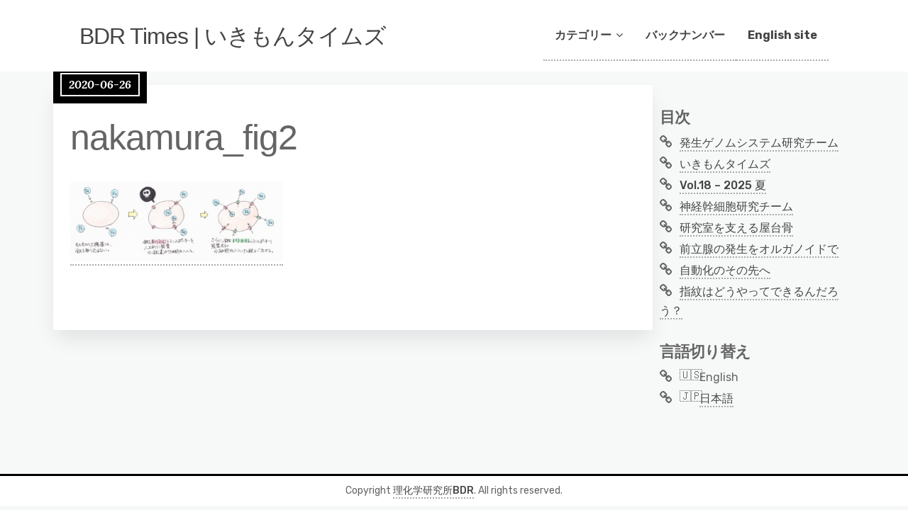

--- FILE ---
content_type: text/html; charset=UTF-8
request_url: https://bdrtimes.riken.jp/2020/07/08/hnakamura/nakamura_fig2/
body_size: 45684
content:
<!DOCTYPE html>
<html dir="ltr" lang="ja" prefix="og: https://ogp.me/ns#">
	<head>
		<meta charset="UTF-8" />

		<!-- Mobile Specific Data -->
		<meta name="viewport" content="width=device-width, initial-scale=1.0">
		<meta http-equiv="X-UA-Compatible" content="ie=edge">
		<title>nakamura_fig2 | BDR Times | いきもんタイムズ</title>

		<!-- All in One SEO 4.9.3 - aioseo.com -->
	<meta name="robots" content="max-image-preview:large" />
	<meta name="author" content="薬師寺"/>
	<link rel="canonical" href="https://bdrtimes.riken.jp/2020/07/08/hnakamura/nakamura_fig2/" />
	<meta name="generator" content="All in One SEO (AIOSEO) 4.9.3" />
		<meta property="og:locale" content="ja_JP" />
		<meta property="og:site_name" content="BDR Times | いきもんタイムズ" />
		<meta property="og:type" content="article" />
		<meta property="og:title" content="nakamura_fig2 | BDR Times | いきもんタイムズ" />
		<meta property="og:url" content="https://bdrtimes.riken.jp/2020/07/08/hnakamura/nakamura_fig2/" />
		<meta property="article:published_time" content="2020-06-26T07:03:49+00:00" />
		<meta property="article:modified_time" content="2020-06-26T07:03:49+00:00" />
		<meta name="twitter:card" content="summary_large_image" />
		<meta name="twitter:title" content="nakamura_fig2 | BDR Times | いきもんタイムズ" />
		<script type="application/ld+json" class="aioseo-schema">
			{"@context":"https:\/\/schema.org","@graph":[{"@type":"BreadcrumbList","@id":"https:\/\/bdrtimes.riken.jp\/2020\/07\/08\/hnakamura\/nakamura_fig2\/#breadcrumblist","itemListElement":[{"@type":"ListItem","@id":"https:\/\/bdrtimes.riken.jp#listItem","position":1,"name":"\u30db\u30fc\u30e0","item":"https:\/\/bdrtimes.riken.jp","nextItem":{"@type":"ListItem","@id":"https:\/\/bdrtimes.riken.jp\/2020\/07\/08\/hnakamura\/nakamura_fig2\/#listItem","name":"nakamura_fig2"}},{"@type":"ListItem","@id":"https:\/\/bdrtimes.riken.jp\/2020\/07\/08\/hnakamura\/nakamura_fig2\/#listItem","position":2,"name":"nakamura_fig2","previousItem":{"@type":"ListItem","@id":"https:\/\/bdrtimes.riken.jp#listItem","name":"\u30db\u30fc\u30e0"}}]},{"@type":"ItemPage","@id":"https:\/\/bdrtimes.riken.jp\/2020\/07\/08\/hnakamura\/nakamura_fig2\/#itempage","url":"https:\/\/bdrtimes.riken.jp\/2020\/07\/08\/hnakamura\/nakamura_fig2\/","name":"nakamura_fig2 | BDR Times | \u3044\u304d\u3082\u3093\u30bf\u30a4\u30e0\u30ba","inLanguage":"ja","isPartOf":{"@id":"https:\/\/bdrtimes.riken.jp\/#website"},"breadcrumb":{"@id":"https:\/\/bdrtimes.riken.jp\/2020\/07\/08\/hnakamura\/nakamura_fig2\/#breadcrumblist"},"author":{"@id":"https:\/\/bdrtimes.riken.jp\/author\/yakushiji\/#author"},"creator":{"@id":"https:\/\/bdrtimes.riken.jp\/author\/yakushiji\/#author"},"datePublished":"2020-06-26T16:03:49+09:00","dateModified":"2020-06-26T16:03:49+09:00"},{"@type":"Organization","@id":"https:\/\/bdrtimes.riken.jp\/#organization","name":"BDR Times | \u3044\u304d\u3082\u3093\u30bf\u30a4\u30e0\u30ba","url":"https:\/\/bdrtimes.riken.jp\/"},{"@type":"Person","@id":"https:\/\/bdrtimes.riken.jp\/author\/yakushiji\/#author","url":"https:\/\/bdrtimes.riken.jp\/author\/yakushiji\/","name":"\u85ac\u5e2b\u5bfa"},{"@type":"WebSite","@id":"https:\/\/bdrtimes.riken.jp\/#website","url":"https:\/\/bdrtimes.riken.jp\/","name":"BDR Times | \u3044\u304d\u3082\u3093\u30bf\u30a4\u30e0\u30ba","inLanguage":"ja","publisher":{"@id":"https:\/\/bdrtimes.riken.jp\/#organization"}}]}
		</script>
		<!-- All in One SEO -->

<link rel='dns-prefetch' href='//fonts.googleapis.com' />
<link rel="alternate" type="application/rss+xml" title="BDR Times | いきもんタイムズ &raquo; フィード" href="https://bdrtimes.riken.jp/feed/" />
<link rel="alternate" type="application/rss+xml" title="BDR Times | いきもんタイムズ &raquo; コメントフィード" href="https://bdrtimes.riken.jp/comments/feed/" />
<link rel="alternate" title="oEmbed (JSON)" type="application/json+oembed" href="https://bdrtimes.riken.jp/wp-json/oembed/1.0/embed?url=https%3A%2F%2Fbdrtimes.riken.jp%2F2020%2F07%2F08%2Fhnakamura%2Fnakamura_fig2%2F" />
<link rel="alternate" title="oEmbed (XML)" type="text/xml+oembed" href="https://bdrtimes.riken.jp/wp-json/oembed/1.0/embed?url=https%3A%2F%2Fbdrtimes.riken.jp%2F2020%2F07%2F08%2Fhnakamura%2Fnakamura_fig2%2F&#038;format=xml" />
<style id='wp-img-auto-sizes-contain-inline-css' type='text/css'>
img:is([sizes=auto i],[sizes^="auto," i]){contain-intrinsic-size:3000px 1500px}
/*# sourceURL=wp-img-auto-sizes-contain-inline-css */
</style>
<style id='wp-emoji-styles-inline-css' type='text/css'>

	img.wp-smiley, img.emoji {
		display: inline !important;
		border: none !important;
		box-shadow: none !important;
		height: 1em !important;
		width: 1em !important;
		margin: 0 0.07em !important;
		vertical-align: -0.1em !important;
		background: none !important;
		padding: 0 !important;
	}
/*# sourceURL=wp-emoji-styles-inline-css */
</style>
<style id='wp-block-library-inline-css' type='text/css'>
:root{--wp-block-synced-color:#7a00df;--wp-block-synced-color--rgb:122,0,223;--wp-bound-block-color:var(--wp-block-synced-color);--wp-editor-canvas-background:#ddd;--wp-admin-theme-color:#007cba;--wp-admin-theme-color--rgb:0,124,186;--wp-admin-theme-color-darker-10:#006ba1;--wp-admin-theme-color-darker-10--rgb:0,107,160.5;--wp-admin-theme-color-darker-20:#005a87;--wp-admin-theme-color-darker-20--rgb:0,90,135;--wp-admin-border-width-focus:2px}@media (min-resolution:192dpi){:root{--wp-admin-border-width-focus:1.5px}}.wp-element-button{cursor:pointer}:root .has-very-light-gray-background-color{background-color:#eee}:root .has-very-dark-gray-background-color{background-color:#313131}:root .has-very-light-gray-color{color:#eee}:root .has-very-dark-gray-color{color:#313131}:root .has-vivid-green-cyan-to-vivid-cyan-blue-gradient-background{background:linear-gradient(135deg,#00d084,#0693e3)}:root .has-purple-crush-gradient-background{background:linear-gradient(135deg,#34e2e4,#4721fb 50%,#ab1dfe)}:root .has-hazy-dawn-gradient-background{background:linear-gradient(135deg,#faaca8,#dad0ec)}:root .has-subdued-olive-gradient-background{background:linear-gradient(135deg,#fafae1,#67a671)}:root .has-atomic-cream-gradient-background{background:linear-gradient(135deg,#fdd79a,#004a59)}:root .has-nightshade-gradient-background{background:linear-gradient(135deg,#330968,#31cdcf)}:root .has-midnight-gradient-background{background:linear-gradient(135deg,#020381,#2874fc)}:root{--wp--preset--font-size--normal:16px;--wp--preset--font-size--huge:42px}.has-regular-font-size{font-size:1em}.has-larger-font-size{font-size:2.625em}.has-normal-font-size{font-size:var(--wp--preset--font-size--normal)}.has-huge-font-size{font-size:var(--wp--preset--font-size--huge)}.has-text-align-center{text-align:center}.has-text-align-left{text-align:left}.has-text-align-right{text-align:right}.has-fit-text{white-space:nowrap!important}#end-resizable-editor-section{display:none}.aligncenter{clear:both}.items-justified-left{justify-content:flex-start}.items-justified-center{justify-content:center}.items-justified-right{justify-content:flex-end}.items-justified-space-between{justify-content:space-between}.screen-reader-text{border:0;clip-path:inset(50%);height:1px;margin:-1px;overflow:hidden;padding:0;position:absolute;width:1px;word-wrap:normal!important}.screen-reader-text:focus{background-color:#ddd;clip-path:none;color:#444;display:block;font-size:1em;height:auto;left:5px;line-height:normal;padding:15px 23px 14px;text-decoration:none;top:5px;width:auto;z-index:100000}html :where(.has-border-color){border-style:solid}html :where([style*=border-top-color]){border-top-style:solid}html :where([style*=border-right-color]){border-right-style:solid}html :where([style*=border-bottom-color]){border-bottom-style:solid}html :where([style*=border-left-color]){border-left-style:solid}html :where([style*=border-width]){border-style:solid}html :where([style*=border-top-width]){border-top-style:solid}html :where([style*=border-right-width]){border-right-style:solid}html :where([style*=border-bottom-width]){border-bottom-style:solid}html :where([style*=border-left-width]){border-left-style:solid}html :where(img[class*=wp-image-]){height:auto;max-width:100%}:where(figure){margin:0 0 1em}html :where(.is-position-sticky){--wp-admin--admin-bar--position-offset:var(--wp-admin--admin-bar--height,0px)}@media screen and (max-width:600px){html :where(.is-position-sticky){--wp-admin--admin-bar--position-offset:0px}}

/*# sourceURL=wp-block-library-inline-css */
</style><style id='global-styles-inline-css' type='text/css'>
:root{--wp--preset--aspect-ratio--square: 1;--wp--preset--aspect-ratio--4-3: 4/3;--wp--preset--aspect-ratio--3-4: 3/4;--wp--preset--aspect-ratio--3-2: 3/2;--wp--preset--aspect-ratio--2-3: 2/3;--wp--preset--aspect-ratio--16-9: 16/9;--wp--preset--aspect-ratio--9-16: 9/16;--wp--preset--color--black: #000000;--wp--preset--color--cyan-bluish-gray: #abb8c3;--wp--preset--color--white: #ffffff;--wp--preset--color--pale-pink: #f78da7;--wp--preset--color--vivid-red: #cf2e2e;--wp--preset--color--luminous-vivid-orange: #ff6900;--wp--preset--color--luminous-vivid-amber: #fcb900;--wp--preset--color--light-green-cyan: #7bdcb5;--wp--preset--color--vivid-green-cyan: #00d084;--wp--preset--color--pale-cyan-blue: #8ed1fc;--wp--preset--color--vivid-cyan-blue: #0693e3;--wp--preset--color--vivid-purple: #9b51e0;--wp--preset--gradient--vivid-cyan-blue-to-vivid-purple: linear-gradient(135deg,rgb(6,147,227) 0%,rgb(155,81,224) 100%);--wp--preset--gradient--light-green-cyan-to-vivid-green-cyan: linear-gradient(135deg,rgb(122,220,180) 0%,rgb(0,208,130) 100%);--wp--preset--gradient--luminous-vivid-amber-to-luminous-vivid-orange: linear-gradient(135deg,rgb(252,185,0) 0%,rgb(255,105,0) 100%);--wp--preset--gradient--luminous-vivid-orange-to-vivid-red: linear-gradient(135deg,rgb(255,105,0) 0%,rgb(207,46,46) 100%);--wp--preset--gradient--very-light-gray-to-cyan-bluish-gray: linear-gradient(135deg,rgb(238,238,238) 0%,rgb(169,184,195) 100%);--wp--preset--gradient--cool-to-warm-spectrum: linear-gradient(135deg,rgb(74,234,220) 0%,rgb(151,120,209) 20%,rgb(207,42,186) 40%,rgb(238,44,130) 60%,rgb(251,105,98) 80%,rgb(254,248,76) 100%);--wp--preset--gradient--blush-light-purple: linear-gradient(135deg,rgb(255,206,236) 0%,rgb(152,150,240) 100%);--wp--preset--gradient--blush-bordeaux: linear-gradient(135deg,rgb(254,205,165) 0%,rgb(254,45,45) 50%,rgb(107,0,62) 100%);--wp--preset--gradient--luminous-dusk: linear-gradient(135deg,rgb(255,203,112) 0%,rgb(199,81,192) 50%,rgb(65,88,208) 100%);--wp--preset--gradient--pale-ocean: linear-gradient(135deg,rgb(255,245,203) 0%,rgb(182,227,212) 50%,rgb(51,167,181) 100%);--wp--preset--gradient--electric-grass: linear-gradient(135deg,rgb(202,248,128) 0%,rgb(113,206,126) 100%);--wp--preset--gradient--midnight: linear-gradient(135deg,rgb(2,3,129) 0%,rgb(40,116,252) 100%);--wp--preset--font-size--small: 13px;--wp--preset--font-size--medium: 20px;--wp--preset--font-size--large: 36px;--wp--preset--font-size--x-large: 42px;--wp--preset--spacing--20: 0.44rem;--wp--preset--spacing--30: 0.67rem;--wp--preset--spacing--40: 1rem;--wp--preset--spacing--50: 1.5rem;--wp--preset--spacing--60: 2.25rem;--wp--preset--spacing--70: 3.38rem;--wp--preset--spacing--80: 5.06rem;--wp--preset--shadow--natural: 6px 6px 9px rgba(0, 0, 0, 0.2);--wp--preset--shadow--deep: 12px 12px 50px rgba(0, 0, 0, 0.4);--wp--preset--shadow--sharp: 6px 6px 0px rgba(0, 0, 0, 0.2);--wp--preset--shadow--outlined: 6px 6px 0px -3px rgb(255, 255, 255), 6px 6px rgb(0, 0, 0);--wp--preset--shadow--crisp: 6px 6px 0px rgb(0, 0, 0);}:where(.is-layout-flex){gap: 0.5em;}:where(.is-layout-grid){gap: 0.5em;}body .is-layout-flex{display: flex;}.is-layout-flex{flex-wrap: wrap;align-items: center;}.is-layout-flex > :is(*, div){margin: 0;}body .is-layout-grid{display: grid;}.is-layout-grid > :is(*, div){margin: 0;}:where(.wp-block-columns.is-layout-flex){gap: 2em;}:where(.wp-block-columns.is-layout-grid){gap: 2em;}:where(.wp-block-post-template.is-layout-flex){gap: 1.25em;}:where(.wp-block-post-template.is-layout-grid){gap: 1.25em;}.has-black-color{color: var(--wp--preset--color--black) !important;}.has-cyan-bluish-gray-color{color: var(--wp--preset--color--cyan-bluish-gray) !important;}.has-white-color{color: var(--wp--preset--color--white) !important;}.has-pale-pink-color{color: var(--wp--preset--color--pale-pink) !important;}.has-vivid-red-color{color: var(--wp--preset--color--vivid-red) !important;}.has-luminous-vivid-orange-color{color: var(--wp--preset--color--luminous-vivid-orange) !important;}.has-luminous-vivid-amber-color{color: var(--wp--preset--color--luminous-vivid-amber) !important;}.has-light-green-cyan-color{color: var(--wp--preset--color--light-green-cyan) !important;}.has-vivid-green-cyan-color{color: var(--wp--preset--color--vivid-green-cyan) !important;}.has-pale-cyan-blue-color{color: var(--wp--preset--color--pale-cyan-blue) !important;}.has-vivid-cyan-blue-color{color: var(--wp--preset--color--vivid-cyan-blue) !important;}.has-vivid-purple-color{color: var(--wp--preset--color--vivid-purple) !important;}.has-black-background-color{background-color: var(--wp--preset--color--black) !important;}.has-cyan-bluish-gray-background-color{background-color: var(--wp--preset--color--cyan-bluish-gray) !important;}.has-white-background-color{background-color: var(--wp--preset--color--white) !important;}.has-pale-pink-background-color{background-color: var(--wp--preset--color--pale-pink) !important;}.has-vivid-red-background-color{background-color: var(--wp--preset--color--vivid-red) !important;}.has-luminous-vivid-orange-background-color{background-color: var(--wp--preset--color--luminous-vivid-orange) !important;}.has-luminous-vivid-amber-background-color{background-color: var(--wp--preset--color--luminous-vivid-amber) !important;}.has-light-green-cyan-background-color{background-color: var(--wp--preset--color--light-green-cyan) !important;}.has-vivid-green-cyan-background-color{background-color: var(--wp--preset--color--vivid-green-cyan) !important;}.has-pale-cyan-blue-background-color{background-color: var(--wp--preset--color--pale-cyan-blue) !important;}.has-vivid-cyan-blue-background-color{background-color: var(--wp--preset--color--vivid-cyan-blue) !important;}.has-vivid-purple-background-color{background-color: var(--wp--preset--color--vivid-purple) !important;}.has-black-border-color{border-color: var(--wp--preset--color--black) !important;}.has-cyan-bluish-gray-border-color{border-color: var(--wp--preset--color--cyan-bluish-gray) !important;}.has-white-border-color{border-color: var(--wp--preset--color--white) !important;}.has-pale-pink-border-color{border-color: var(--wp--preset--color--pale-pink) !important;}.has-vivid-red-border-color{border-color: var(--wp--preset--color--vivid-red) !important;}.has-luminous-vivid-orange-border-color{border-color: var(--wp--preset--color--luminous-vivid-orange) !important;}.has-luminous-vivid-amber-border-color{border-color: var(--wp--preset--color--luminous-vivid-amber) !important;}.has-light-green-cyan-border-color{border-color: var(--wp--preset--color--light-green-cyan) !important;}.has-vivid-green-cyan-border-color{border-color: var(--wp--preset--color--vivid-green-cyan) !important;}.has-pale-cyan-blue-border-color{border-color: var(--wp--preset--color--pale-cyan-blue) !important;}.has-vivid-cyan-blue-border-color{border-color: var(--wp--preset--color--vivid-cyan-blue) !important;}.has-vivid-purple-border-color{border-color: var(--wp--preset--color--vivid-purple) !important;}.has-vivid-cyan-blue-to-vivid-purple-gradient-background{background: var(--wp--preset--gradient--vivid-cyan-blue-to-vivid-purple) !important;}.has-light-green-cyan-to-vivid-green-cyan-gradient-background{background: var(--wp--preset--gradient--light-green-cyan-to-vivid-green-cyan) !important;}.has-luminous-vivid-amber-to-luminous-vivid-orange-gradient-background{background: var(--wp--preset--gradient--luminous-vivid-amber-to-luminous-vivid-orange) !important;}.has-luminous-vivid-orange-to-vivid-red-gradient-background{background: var(--wp--preset--gradient--luminous-vivid-orange-to-vivid-red) !important;}.has-very-light-gray-to-cyan-bluish-gray-gradient-background{background: var(--wp--preset--gradient--very-light-gray-to-cyan-bluish-gray) !important;}.has-cool-to-warm-spectrum-gradient-background{background: var(--wp--preset--gradient--cool-to-warm-spectrum) !important;}.has-blush-light-purple-gradient-background{background: var(--wp--preset--gradient--blush-light-purple) !important;}.has-blush-bordeaux-gradient-background{background: var(--wp--preset--gradient--blush-bordeaux) !important;}.has-luminous-dusk-gradient-background{background: var(--wp--preset--gradient--luminous-dusk) !important;}.has-pale-ocean-gradient-background{background: var(--wp--preset--gradient--pale-ocean) !important;}.has-electric-grass-gradient-background{background: var(--wp--preset--gradient--electric-grass) !important;}.has-midnight-gradient-background{background: var(--wp--preset--gradient--midnight) !important;}.has-small-font-size{font-size: var(--wp--preset--font-size--small) !important;}.has-medium-font-size{font-size: var(--wp--preset--font-size--medium) !important;}.has-large-font-size{font-size: var(--wp--preset--font-size--large) !important;}.has-x-large-font-size{font-size: var(--wp--preset--font-size--x-large) !important;}
/*# sourceURL=global-styles-inline-css */
</style>

<style id='classic-theme-styles-inline-css' type='text/css'>
/*! This file is auto-generated */
.wp-block-button__link{color:#fff;background-color:#32373c;border-radius:9999px;box-shadow:none;text-decoration:none;padding:calc(.667em + 2px) calc(1.333em + 2px);font-size:1.125em}.wp-block-file__button{background:#32373c;color:#fff;text-decoration:none}
/*# sourceURL=/wp-includes/css/classic-themes.min.css */
</style>
<link rel='stylesheet' id='bogo-css' href='https://bdrtimes.riken.jp/wp-content/plugins/bogo/includes/css/style.css?ver=3.9.1' type='text/css' media='all' />
<link rel='stylesheet' id='minimalist-blog-gfonts-css' href='https://fonts.googleapis.com/css?family=Lora%3A700i%7CRubik%3A400%2C500%2C700&#038;subset=cyrillic-ext%2Ccyrillic%2Cvietnamese%2Clatin-ext%2Clatin&#038;ver=1.0.0' type='text/css' media='all' />
<link rel='stylesheet' id='minimalist-blog-fontawesome-css' href='https://bdrtimes.riken.jp/wp-content/themes/minimalist-blog/assets/css/font-awesome.min.css?ver=1.0.0' type='text/css' media='all' />
<link rel='stylesheet' id='minimalist-blog-normalize-css' href='https://bdrtimes.riken.jp/wp-content/themes/minimalist-blog/assets/css/normalize.css?ver=1.0.0' type='text/css' media='all' />
<link rel='stylesheet' id='minimalist-blog-skeleton-css' href='https://bdrtimes.riken.jp/wp-content/themes/minimalist-blog/assets/css/skeleton.css?ver=1.0.0' type='text/css' media='all' />
<link rel='stylesheet' id='minimalist-blog-main-style-css' href='https://bdrtimes.riken.jp/wp-content/themes/minimalist-blog/assets/css/main.css?ver=1.0.0' type='text/css' media='all' />
<link rel='stylesheet' id='minimalist-blog-style-css-css' href='https://bdrtimes.riken.jp/wp-content/themes/minimalist-blog/style.css?ver=1.0.0' type='text/css' media='all' />
<style id='minimalist-blog-style-css-inline-css' type='text/css'>

        .single-masonry .post-date,
        .menubar-close,
        .button {
            background-color: #000000;
        }
        .grid-item a,
        .footer a:hover,
        a:hover,
        .button:hover,
        .link-pages > .page-numbers,
        h4,
        .next-post-wrap::before,
        .previous-post-wrap::before,
        .main-nav li a:hover,
        ul .highlight::after {
            color: #000000;
        }
        .sticky .post-wrap,
        .button:hover,
        .link-pages > .page-numbers,
        .button {
            border: 1px solid #000000;
        }
        .footer {
            border-top: 2px solid #000000;
        }
        .footer .footer-site-info {
            border-top: 1px solid #000000;
        }
        .grid-item .post-wrap:hover,
        .main-nav > .menu-item-has-children:hover > ul {
            border-bottom: 1px solid #000000;
        }
        .main-nav .menu-item-has-children .menu-item-has-children > ul {
            border-left: 1px solid #000000;
        }
        .form-submit #submit,
        .search-submit,
        input[type="search"].search-field,
        input:hover,
        input[type="text"]:hover,
        input[type="email"]:hover,
        input[type="url"]:hover,
        textarea:hover {
            border-bottom-color: #000000;
        }
        .single-post-content .post-date,
        .single-page-content .post-date {
            background-color: #000000;
            border: 1rem solid #000000;
        }
        .entry-footer,
        .comment {
            border-top: 2px solid #000000;
        }
        .bypostauthor article {
            border: 2px solid #000000;
        }/* Mozilla based browser */
        ::-moz-selection {
            background-color: #000000;
            color: #fff;
        }

        /* Opera browser */
        ::-o-selection {
            background-color: #000000;
            color: #fff;
        }

        /* Internet Explorer browser*/
        ::-ms-selection {
            background-color: #000000;
            color: #fff;
        }

        /* Chrome and safari browser */
        ::-webkit-selection {
            background-color: #000000;
            color: #fff;
        }

        /* Default */
        ::selection {
            background-color: #000000;
            color: #fff;
        }
/*# sourceURL=minimalist-blog-style-css-inline-css */
</style>
<script type="text/javascript" src="https://bdrtimes.riken.jp/wp-includes/js/jquery/jquery.min.js?ver=3.7.1" id="jquery-core-js"></script>
<script type="text/javascript" src="https://bdrtimes.riken.jp/wp-includes/js/jquery/jquery-migrate.min.js?ver=3.4.1" id="jquery-migrate-js"></script>
<link rel="https://api.w.org/" href="https://bdrtimes.riken.jp/wp-json/" /><link rel="alternate" title="JSON" type="application/json" href="https://bdrtimes.riken.jp/wp-json/wp/v2/media/2229" /><link rel="EditURI" type="application/rsd+xml" title="RSD" href="https://bdrtimes.riken.jp/xmlrpc.php?rsd" />
<meta name="generator" content="WordPress 6.9" />
<link rel='shortlink' href='https://bdrtimes.riken.jp/?p=2229' />
<style type="text/css" id="sns_global_styles">a {
    text-decoration: none;
    padding-bottom: 1px;
    border-bottom: dotted 2px #aaa;
}
a:hover {
    border-bottom: dotted 2px #333;
}
.site-title a {
    border-bottom: none;
}
h1, h2, h3, h4, h5, p {
  font-family: 'Lucida Grande','Hiragino Kaku Gothic ProN', Meiryo, sans-serif;
  margin-top: 1.6rem;
}
h1 {
  line-height: 1.2;
}
h2 {
    font-weight: 500;
  	margin-top: 3.2rem;
    line-height: 1.25;
}
h3 {
    font-weight: 600;
  	margin-top: 3.2rem;
    line-height: 1.3;
}
h4, .yakushiji {
  color: #008bbb;
  font-weight: 500;
  margin-top: 2rem;
   font-size: 1.6rem;
}
.published-date {
  	font-style:italic;
}
@media screen and (max-width: 549px) {
	h1 { font-size: 3.2rem; font-weight: 700; line-height: 1.2;  letter-spacing: -.1rem;}
	h2 { font-size: 2.4rem; line-height: 1.25; letter-spacing: -.1rem; margin-top: 2rem;}
	h3 { font-size: 2.0rem; line-height: 1.3;  letter-spacing: -.1rem; }
	h4 { line-height: 1.4; letter-spacing: -.08rem; }
	h5 { font-size: 1.4rem; line-height: 1.5;  letter-spacing: -.05rem; }
	h6 { font-size: 1.2rem; line-height: 1.6;  letter-spacing: 0; }
	.grid-item .post-wrap {
 		margin-right: 0.5rem;
  		margin-left: 0.5rem;
	}
  	.site-title {
  		font-size: 1.8rem;
	}
}
hr {
  margin: 3rem 0;
  color: #ccc;
}
a.PR-link:before, a.news-link:before {
  font-family:FontAwesome;
  content: '\f101 ';
}
.nav-parent {
  padding: 4rem 0;
  max-width: 30rem;
}
.archive-title .page-title {
  padding: 0 1rem;
  font-size: 3rem;
  margin-top: 2rem;
}
.page-header p {
  padding: 0 1rem;
}
.container, .masonry-layout {
  padding-top: 2rem;
}
.container {
  width: 98%;
}
.category-announce .excerpt-footer, .category-announce .post-date, .category-announce .display-category {
  	display:none;
}
.category-info .excerpt-footer, .category-info .post-date, .category-info .display-category {
	  display: none;
}
.sticky .post-excerpt {
	background-image: url("https://bdrtimes.riken.jp/wp-content/uploads/2020/04/gekko80.png");
	background-position: 85% 10%;
    background-repeat: no-repeat;
}
.single-masonry .post-date {
  left: -8px;
}
.single-masonry .excerpt-footer .excerpt-comments {
  display: none;
}
.entry-footer {
  	display:none;
}
.main-nav > .menu-item-has-children > ul {
  width: 285px;
}
.wp-caption-text {
  font-style: normal;
}
.footer-info-right {
  display:none;
}
.columns{
  padding: 0 0.5rem;
}
#recent-posts-2 {
  padding: 0 2rem;
}
.display-category {
  position: absolute;
  top: 20px;
  left: 20px;
}
h1{margin-top: 4.5rem;
}
mark .card-text{
	display:none;
}
mark .hover{
	display:block; 
	position:absolute;
	width: 280px;
	color: #fff;
	background: rgba(50,50,50, 0.8);
	border-radius 4px;
	font-size: 1.2rem;
	border: 1px #333 solid;
	padding: 5px;
}
aside {
	margin:10px;
	background-color: #eee;
	overflow: hidden;
	padding: 20px;
	border-radius: 10px;
}
h3.interviewer, h3.interviewee {
	margin: 0;
}</style><link rel="icon" href="https://bdrtimes.riken.jp/wp-content/uploads/2020/04/cropped-bdrfavi3-32x32.png" sizes="32x32" />
<link rel="icon" href="https://bdrtimes.riken.jp/wp-content/uploads/2020/04/cropped-bdrfavi3-192x192.png" sizes="192x192" />
<link rel="apple-touch-icon" href="https://bdrtimes.riken.jp/wp-content/uploads/2020/04/cropped-bdrfavi3-180x180.png" />
<meta name="msapplication-TileImage" content="https://bdrtimes.riken.jp/wp-content/uploads/2020/04/cropped-bdrfavi3-270x270.png" />
		<style type="text/css" id="wp-custom-css">
			
		</style>
			</head>

	<body class="attachment wp-singular attachment-template-default single single-attachment postid-2229 attachmentid-2229 attachment-png wp-embed-responsive wp-theme-minimalist-blog sticky-header ja">

	  	<header class="site-header">
	        <div class="container">
	            <div class="row clearfix">
		                <div class="site-branding">
			                    									<h2 class="site-title"><a href="https://bdrtimes.riken.jp/" rel="home">BDR Times | いきもんタイムズ</a></h2>
										                </div><!-- /.site-branding -->

	                	<nav class="menu-all-pages-container"><ul id="menu-global-menu" class="main-nav"><li id="menu-item-1973" class="menu-item menu-item-type-custom menu-item-object-custom menu-item-has-children menu-item-1973"><a>カテゴリー</a>
<ul class="sub-menu">
	<li id="menu-item-968" class="menu-item menu-item-type-taxonomy menu-item-object-category menu-item-968"><a href="https://bdrtimes.riken.jp/category/nehori-hahori/">BDRの研究 ネホリハホリ</a></li>
	<li id="menu-item-644" class="menu-item menu-item-type-taxonomy menu-item-object-category menu-item-644"><a href="https://bdrtimes.riken.jp/category/recent-results/" title="						">BDR 最近の研究成果</a></li>
	<li id="menu-item-643" class="menu-item menu-item-type-taxonomy menu-item-object-category menu-item-643"><a href="https://bdrtimes.riken.jp/category/visit/" title="						">写真で訪ねるBDR</a></li>
	<li id="menu-item-646" class="menu-item menu-item-type-taxonomy menu-item-object-category menu-item-646"><a href="https://bdrtimes.riken.jp/category/zoom-in/" title="						">研究者にズームイン</a></li>
	<li id="menu-item-642" class="menu-item menu-item-type-taxonomy menu-item-object-category menu-item-642"><a href="https://bdrtimes.riken.jp/category/event-report/" title="						">もっと知って！BDR</a></li>
	<li id="menu-item-2423" class="menu-item menu-item-type-taxonomy menu-item-object-category menu-item-2423"><a href="https://bdrtimes.riken.jp/category/peek-a-lab-jp/">ぴーからぶー</a></li>
	<li id="menu-item-3316" class="menu-item menu-item-type-taxonomy menu-item-object-category menu-item-3316"><a href="https://bdrtimes.riken.jp/category/lab-people/">研究室のひとびと</a></li>
	<li id="menu-item-5308" class="menu-item menu-item-type-taxonomy menu-item-object-category menu-item-5308"><a href="https://bdrtimes.riken.jp/category/journey/">研究者への道のり</a></li>
</ul>
</li>
<li id="menu-item-663" class="menu-item menu-item-type-taxonomy menu-item-object-category menu-item-663"><a href="https://bdrtimes.riken.jp/category/jp-back-number/" title="						">バックナンバー</a></li>
<li id="menu-item-1812" class="menu-item menu-item-type-custom menu-item-object-custom menu-item-1812"><a href="https://bdrtimes.riken.jp/en/">English site</a></li>
</ul></nav>						 <div class="mobile-navigation">
						 					    			<i class="fa fa-bars menubar-right"></i>
				    		
			        		<nav class="nav-parent">
						        <i class="fa fa-close menubar-close"></i>
								<ul id="menu-category-menu" class="mobile-nav"><li id="menu-item-656" class="menu-item menu-item-type-taxonomy menu-item-object-category menu-item-656"><a href="https://bdrtimes.riken.jp/category/nehori-hahori/" title="						">BDRの研究 ネホリハホリ</a></li>
<li id="menu-item-657" class="menu-item menu-item-type-taxonomy menu-item-object-category menu-item-657"><a href="https://bdrtimes.riken.jp/category/recent-results/" title="						">BDR 最近の研究成果</a></li>
<li id="menu-item-658" class="menu-item menu-item-type-taxonomy menu-item-object-category menu-item-658"><a href="https://bdrtimes.riken.jp/category/visit/" title="						">写真で訪ねるBDR</a></li>
<li id="menu-item-659" class="menu-item menu-item-type-taxonomy menu-item-object-category menu-item-659"><a href="https://bdrtimes.riken.jp/category/zoom-in/" title="						">研究者にズームイン</a></li>
<li id="menu-item-660" class="menu-item menu-item-type-taxonomy menu-item-object-category menu-item-660"><a href="https://bdrtimes.riken.jp/category/event-report/" title="						">もっと知って！BDR</a></li>
<li id="menu-item-2421" class="menu-item menu-item-type-taxonomy menu-item-object-category menu-item-2421"><a href="https://bdrtimes.riken.jp/category/peek-a-lab-jp/">ぴーからぶー</a></li>
<li id="menu-item-653" class="menu-item menu-item-type-taxonomy menu-item-object-category menu-item-653"><a href="https://bdrtimes.riken.jp/category/jp-back-number/" title="						">バックナンバー</a></li>
<li id="menu-item-3434" class="menu-item menu-item-type-taxonomy menu-item-object-category menu-item-3434"><a href="https://bdrtimes.riken.jp/category/lab-people/">研究室のひとびと</a></li>
<li id="menu-item-5306" class="menu-item menu-item-type-taxonomy menu-item-object-category menu-item-5306"><a href="https://bdrtimes.riken.jp/category/journey/">研究者への道のり</a></li>
<li id="menu-item-1813" class="menu-item menu-item-type-custom menu-item-object-custom menu-item-1813"><a href="https://bdrtimes.riken.jp/en/">English site</a></li>
</ul>			        		</nav>
						</div> <!-- /.mobile-navigation -->

	            </div><!-- /.row -->
	        </div><!-- /.container -->
	    </header>

<div class="container body-container">
	<div class="row">
		<div class="nine columns">
			
<div id="post-2229" class="post-2229 attachment type-attachment status-inherit hentry ja">
	
	<div class="single-post-content post-single white clearfix">

		<div class="post-date">
			<span class="day-month year">2020-06-26</span>
		</div><!-- /.post-date -->

		<h1 class="entry-title">nakamura_fig2</h1>		<div class="post-content clearfix">
			<p class="attachment"><a href='https://bdrtimes.riken.jp/wp-content/uploads/2020/06/nakamura_fig2.png'><img decoding="async" width="300" height="113" src="https://bdrtimes.riken.jp/wp-content/uploads/2020/06/nakamura_fig2-300x113.png" class="attachment-medium size-medium" alt="" srcset="https://bdrtimes.riken.jp/wp-content/uploads/2020/06/nakamura_fig2-300x113.png 300w, https://bdrtimes.riken.jp/wp-content/uploads/2020/06/nakamura_fig2-1024x385.png 1024w, https://bdrtimes.riken.jp/wp-content/uploads/2020/06/nakamura_fig2-768x289.png 768w, https://bdrtimes.riken.jp/wp-content/uploads/2020/06/nakamura_fig2-1536x577.png 1536w, https://bdrtimes.riken.jp/wp-content/uploads/2020/06/nakamura_fig2.png 1663w" sizes="(max-width: 300px) 100vw, 300px" /></a></p>
		</div><!-- /.post-content -->

		
		<div class="post-edit">
					</div><!-- /.post-edit -->

		<div class="display-meta clearfix">
			
			<div class="display-tag">
							</div><!-- /.display-tag -->
		</div><!-- /.display-meta -->
		<div class="pagination-single">
			<div class="pagination-nav clearfix">
								
											</div><!-- /.pagination-nav -->
		</div><!-- /.pagination-single-->
	</div><!-- /.single-post-content -->

	
	<div class="entry-footer">
		<div class="author-info vertical-align">
			<div class="author-image ">
							</div><!-- /.author-image -->
			<div class="author-details">
				<p class="entry-author-label">About the author</p>
				<a href="https://bdrtimes.riken.jp/author/yakushiji/"><span class="author-name">薬師寺</span><!-- /.author-name --></a>
								<div class="author-link">
									</div><!-- /.author-link -->
			</div><!-- /.author-details -->
		</div><!-- /.author-info -->
	</div><!-- /.entry-footer -->
</div>
		</div><!-- /.nine columns -->
		
<div class="three columns">
	
		<div id="recent-posts-4" class="widget_recent_entries sidebar-widgetarea widgetarea">
		<h3 class="widget-title">目次</h3>
		<ul>
											<li>
					<a href="https://bdrtimes.riken.jp/2025/10/28/developmentalgenomesystem/">発生ゲノムシステム研究チーム</a>
									</li>
											<li>
					<a href="https://bdrtimes.riken.jp/2025/08/01/top/">いきもんタイムズ</a>
									</li>
											<li>
					<a href="https://bdrtimes.riken.jp/2025/08/01/vol-18-2025-%e5%a4%8f/">Vol.18 – 2025 夏</a>
									</li>
											<li>
					<a href="https://bdrtimes.riken.jp/2025/07/10/neuralstemcellresearch/">神経幹細胞研究チーム</a>
									</li>
											<li>
					<a href="https://bdrtimes.riken.jp/2025/07/08/skinoshita/">研究室を支える屋台骨</a>
									</li>
											<li>
					<a href="https://bdrtimes.riken.jp/2025/06/13/wuno/">前立腺の発生をオルガノイドで</a>
									</li>
											<li>
					<a href="https://bdrtimes.riken.jp/2025/05/09/ntanaka/">自動化のその先へ</a>
									</li>
											<li>
					<a href="https://bdrtimes.riken.jp/2025/04/08/zoomin_fujiwara/">指紋はどうやってできるんだろう？</a>
									</li>
					</ul>

		</div><!-- /.sidebar-widgetarea --><div id="bogo_language_switcher-2" class="widget_bogo_language_switcher sidebar-widgetarea widgetarea"><h3 class="widget-title">言語切り替え</h3><ul class="bogo-language-switcher list-view"><li class="en-US en first"><span class="bogoflags bogoflags-us"></span> <span class="bogo-language-name">English</span></li>
<li class="ja current last"><span class="bogoflags bogoflags-jp"></span> <span class="bogo-language-name"><a rel="alternate" hreflang="ja" href="https://bdrtimes.riken.jp/2020/07/08/hnakamura/nakamura_fig2/" title="日本語" class="current" aria-current="page">日本語</a></span></li>
</ul></div><!-- /.sidebar-widgetarea --></div><!-- /.three columns -->
	</div><!-- /.row -->
</div><!-- /.container -->

		<footer class="footer">
						<div class="footer-site-info">
				Copyright <a href="https://bdrtimes.riken.jp/" rel="home">BDR Times | いきもんタイムズ</a>. All rights reserved.				<span class="footer-info-right">
				 | Designed by <a href="https://www.crafthemes.com/"> Crafthemes.com</a>
				</span>
			</div><!-- /.footer-site-info -->
		</footer>
		<script type="speculationrules">
{"prefetch":[{"source":"document","where":{"and":[{"href_matches":"/*"},{"not":{"href_matches":["/wp-*.php","/wp-admin/*","/wp-content/uploads/*","/wp-content/*","/wp-content/plugins/*","/wp-content/themes/minimalist-blog/*","/*\\?(.+)"]}},{"not":{"selector_matches":"a[rel~=\"nofollow\"]"}},{"not":{"selector_matches":".no-prefetch, .no-prefetch a"}}]},"eagerness":"conservative"}]}
</script>
<script type="text/javascript" id="sns_global_scripts">jQuery(document).ready(function( $ ){
    $(function(){
        $("mark").each(function(){	
            var postw = $('.post-single').innerWidth();
            var marktopost = $(this).position().left;
            $(this).on("mouseenter",function(){
                var pright = postw-marktopost;
                if (pright > 300) {
                    var offsetleft = marktopost;
                }
                else {
                    var offsetleft = postw- 300;	
                }			
                $(this).children("span").addClass('hover');  
                $(this).children("span").css('left',offsetleft);  
            });	
            $(this).on("mouseout",function(){
                $(this).children("span").removeClass('hover');  
            });
        });
    });
    $(function(){
    	if(document.URL.match('/bdrtimes.riken.jp/en/')) {
    		var l = 'Copyright <a href="https://www.bdr.riken.jp/en/" target="_blank">RIKEN BDR</a>. All rights reserved.';
    	} else {
    		var l ='Copyright <a href="https://www.bdr.riken.jp/jp/" target="_blank">理化学研究所BDR</a>. All rights reserved.';
    	}    	
    	$('footer .footer-site-info').html(l);
    });
    $(function(){
    	if(document.URL.match('/tag/')) {
    		$('div.archive-title').remove();
    	} else if (document.URL.match('/en/category/')) {
            $('div.excerpt-category').remove();
    	    h =$('h1.page-title').html();
        	h= h.replace("Category: ", "");
        	$('h1.page-title').html(h);
        	if (document.URL.match('/photo-tour')) {
        		var p = '<p>Introducing interesting research equipment and devices as well as favorite spots at BDR campuses in Kobe, Osaka, Yokohama, and Hiroshima.</p>'
    		} else if (document.URL.match('/dive-into-research')) {
        		var p = '<p>BDR researchers are carrying out many intriguing and interesting research projects. Hideki Yakushiji meets with various researchers to delve behind the scenes of their research.</p>'
    		} else if (document.URL.match('/research-highlights')) {
        		var p = '<p>Excerpts from RIKEN Research and press releases related to BDR research. Read full stories and other articles on the BDR website.</p>'
            } else if (document.URL.match('/researcher-spotlight')){
            	var p = '<p>Interviews with BDR researchers on how they started or developed their careers. Learn about their interest in science as well as their experiences.</p>'
            } else if (document.URL.match('/outreach')) {
            	var p ='<p>Learn about the outreach activities that BDR and BDR members organize and participate in throughout the year.</p>'
            } else if(document.URL.match('/archive/')) {
				var p = '<p>BDR Times is published three times a year. You can download PDFs from here.</p>'
			} else if(document.URL.match('/peek-a-lab-en/')) {
				var p = '<p>Introducing laboratories at the BDR.</p>'
			}
            $('header.page-header').append(p);
    	} else if(document.URL.match('jp/category/')) {
            $('div.excerpt-category').remove();
    	    h =$('h1.page-title').html();
        	h= h.replace("カテゴリー: ", "");
            $('h1.page-title').html(h);   	
			if(document.URL.match('/nehori-hahori')) {
				var p = '<p>BDRで進行中の濃い研究とおもろい研究者のディープな話をネホリハホリ聞いて回る連載インタビューです。</p>'
			} else if(document.URL.match('/recent-results')) {
				var p = '<p>BDRの最新の研究成果ををまとめて短くご紹介します。詳細は理研またはBDRのウェブサイトにてお読みいただけます。</p>'
			} else if(document.URL.match('/visit')) {
				var p = '<p>多彩な研究成果を生み出す機器や装置、研究者のお気に入り風景など、神戸・大阪・横浜・広島各地のBDRスポットを誌上公開します。</p>'
			} else if(document.URL.match('/zoom-in')) {
				var p = '<p>高校生が理研BDRの研究者に会って話を聞き、それを記事にまとめました。高校生だから迫れた研究者の意外な一面も垣間見えます。</p>'
			} else if(document.URL.match('/event-report')) {
				var p = '<p>BDRはセミナーやシンポジウム、イベントなどのアウトリーチ活動を通じて、研究内容やその成果をお伝えしています。最近のアウトリーチ活動をまとめてご紹介。</p>'
			} else if(document.URL.match('/jp-back-number/')) {
				var p = '<p>2019年春から年に３回出版されている『いきもんタイムズ』。PDF版はここからダウンロードできます。</p>'
			} else if(document.URL.match('/peek-a-lab-jp/')) {
				var p = '<p>BDRの研究室を紹介します。</p>'
			} else if(document.URL.match('/lab-people/')) {
				var p = '<p>理研BDRの人びとが、研究について思いの丈を語るエッセイシリーズが新しく始まりました！</p>'
			}
			$('header.page-header').append(p);
    	}
     });  
});</script><script type="text/javascript" src="https://bdrtimes.riken.jp/wp-includes/js/imagesloaded.min.js?ver=5.0.0" id="imagesloaded-js"></script>
<script type="text/javascript" src="https://bdrtimes.riken.jp/wp-includes/js/masonry.min.js?ver=4.2.2" id="masonry-js"></script>
<script type="text/javascript" src="https://bdrtimes.riken.jp/wp-content/themes/minimalist-blog/assets/js/jquery-custom.js?ver=1.0.0" id="minimalist-blog-jquery-custom-js"></script>
<script type="text/javascript" src="https://cdnjs.cloudflare.com/ajax/libs/mathjax/2.7.9/MathJax.js?config=default&amp;ver=1.3.13" id="mathjax-js"></script>
<script id="wp-emoji-settings" type="application/json">
{"baseUrl":"https://s.w.org/images/core/emoji/17.0.2/72x72/","ext":".png","svgUrl":"https://s.w.org/images/core/emoji/17.0.2/svg/","svgExt":".svg","source":{"concatemoji":"https://bdrtimes.riken.jp/wp-includes/js/wp-emoji-release.min.js?ver=6.9"}}
</script>
<script type="module">
/* <![CDATA[ */
/*! This file is auto-generated */
const a=JSON.parse(document.getElementById("wp-emoji-settings").textContent),o=(window._wpemojiSettings=a,"wpEmojiSettingsSupports"),s=["flag","emoji"];function i(e){try{var t={supportTests:e,timestamp:(new Date).valueOf()};sessionStorage.setItem(o,JSON.stringify(t))}catch(e){}}function c(e,t,n){e.clearRect(0,0,e.canvas.width,e.canvas.height),e.fillText(t,0,0);t=new Uint32Array(e.getImageData(0,0,e.canvas.width,e.canvas.height).data);e.clearRect(0,0,e.canvas.width,e.canvas.height),e.fillText(n,0,0);const a=new Uint32Array(e.getImageData(0,0,e.canvas.width,e.canvas.height).data);return t.every((e,t)=>e===a[t])}function p(e,t){e.clearRect(0,0,e.canvas.width,e.canvas.height),e.fillText(t,0,0);var n=e.getImageData(16,16,1,1);for(let e=0;e<n.data.length;e++)if(0!==n.data[e])return!1;return!0}function u(e,t,n,a){switch(t){case"flag":return n(e,"\ud83c\udff3\ufe0f\u200d\u26a7\ufe0f","\ud83c\udff3\ufe0f\u200b\u26a7\ufe0f")?!1:!n(e,"\ud83c\udde8\ud83c\uddf6","\ud83c\udde8\u200b\ud83c\uddf6")&&!n(e,"\ud83c\udff4\udb40\udc67\udb40\udc62\udb40\udc65\udb40\udc6e\udb40\udc67\udb40\udc7f","\ud83c\udff4\u200b\udb40\udc67\u200b\udb40\udc62\u200b\udb40\udc65\u200b\udb40\udc6e\u200b\udb40\udc67\u200b\udb40\udc7f");case"emoji":return!a(e,"\ud83e\u1fac8")}return!1}function f(e,t,n,a){let r;const o=(r="undefined"!=typeof WorkerGlobalScope&&self instanceof WorkerGlobalScope?new OffscreenCanvas(300,150):document.createElement("canvas")).getContext("2d",{willReadFrequently:!0}),s=(o.textBaseline="top",o.font="600 32px Arial",{});return e.forEach(e=>{s[e]=t(o,e,n,a)}),s}function r(e){var t=document.createElement("script");t.src=e,t.defer=!0,document.head.appendChild(t)}a.supports={everything:!0,everythingExceptFlag:!0},new Promise(t=>{let n=function(){try{var e=JSON.parse(sessionStorage.getItem(o));if("object"==typeof e&&"number"==typeof e.timestamp&&(new Date).valueOf()<e.timestamp+604800&&"object"==typeof e.supportTests)return e.supportTests}catch(e){}return null}();if(!n){if("undefined"!=typeof Worker&&"undefined"!=typeof OffscreenCanvas&&"undefined"!=typeof URL&&URL.createObjectURL&&"undefined"!=typeof Blob)try{var e="postMessage("+f.toString()+"("+[JSON.stringify(s),u.toString(),c.toString(),p.toString()].join(",")+"));",a=new Blob([e],{type:"text/javascript"});const r=new Worker(URL.createObjectURL(a),{name:"wpTestEmojiSupports"});return void(r.onmessage=e=>{i(n=e.data),r.terminate(),t(n)})}catch(e){}i(n=f(s,u,c,p))}t(n)}).then(e=>{for(const n in e)a.supports[n]=e[n],a.supports.everything=a.supports.everything&&a.supports[n],"flag"!==n&&(a.supports.everythingExceptFlag=a.supports.everythingExceptFlag&&a.supports[n]);var t;a.supports.everythingExceptFlag=a.supports.everythingExceptFlag&&!a.supports.flag,a.supports.everything||((t=a.source||{}).concatemoji?r(t.concatemoji):t.wpemoji&&t.twemoji&&(r(t.twemoji),r(t.wpemoji)))});
//# sourceURL=https://bdrtimes.riken.jp/wp-includes/js/wp-emoji-loader.min.js
/* ]]> */
</script>
  </body>
</html>


--- FILE ---
content_type: text/css
request_url: https://bdrtimes.riken.jp/wp-content/themes/minimalist-blog/assets/css/main.css?ver=1.0.0
body_size: 25370
content:
/**
 * --------------------------------------------------------------------------------
 * Main Stylesheet
 * --------------------------------------------------------------------------------
*/
/**
 *
 * #.# General
 *
 */
ul,
ol {
  margin: 0;
  padding: 0;
  list-style-position: inside;
}
a {
  text-decoration: none;
  color: #444444;
  font-weight: 500;
  -ms-word-wrap: break-word;
  word-wrap: break-word;
  transition: all .2s ease;
}
a:hover {
  color: #43c6ac;
}
a,
a:hover,
a:focus {
  outline: 0;
  transition: all .3s ease;
}
/* Text selection color */
/* Mozilla based browser */
::-moz-selection {
  background-color: #43c6ac;
  color: #fff;
}
/* Opera browser */
::-o-selection {
  background-color: #43c6ac;
  color: #fff;
}
/* Internet Explorer browser*/
::-ms-selection {
  background-color: #43c6ac;
  color: #fff;
}
/* Chrome and safari browser */
::-webkit-selection {
  background-color: #43c6ac;
  color: #fff;
}
/* Default */
::selection {
  background-color: #43c6ac;
  color: #fff;
}
.right {
  float: right;
}
.white {
  background-color: #ffffff;
}
.dark {
  background-color: #f9f8f8;
}
.center {
  text-align: center;
}
.bold {
  font-weight: 700;
}
.shadow {
  box-shadow: 0 14px 28px -4px rgba(14, 17, 20, 0.1);
}
.slick-dots li.slick-active button:before {
  color: #ffffff;
}
.slick-dots li button:before {
  font-size: 4.800000000000001rem;
  color: #ffffff;
}
.parallax {
  background-attachment: fixed;
  background-position: center;
  background-repeat: no-repeat;
  background-size: cover;
}
.vertical-align {
  display: -webkit-flex;
  display: -moz-flex;
  display: -ms-flex;
  display: -o-flex;
  display: flex !important;
  /** Overrides other display properties to make the contents align vertically **/

  align-items: center;
}
.bordered {
  border-bottom: 1px solid #e0e0e0;
}
.underline {
  display: inline-block;
  margin-bottom: 1rem;
  height: .2rem;
  width: 5rem;
  background-color: #43c6ac;
}
.container {
  padding: 7.200000000000001rem 0;
}
.u-full-width {
  padding: 7.200000000000001rem 0;
}
.u-full-width .container {
  padding: 0;
}
/**
 *
 * #.# Header
 *
 */
/* Header Container */
.sticky-header {
  padding-top: 10rem;
}
.site-header {
  background-color: #ffffff;
  position: fixed;
  top: 0;
  left: 0;
  padding: 1.5rem 0;
  width: 100%;
  z-index: 9;
  transition: .3s all ease;
}
.site-header .row {
  padding: 0 1.6rem;
}
.stuck {
  z-index: 9;
  padding: 0;
  box-shadow: 0 14px 28px -4px rgba(14, 17, 20, 0.1);
}
header > .container {
  padding: 0;
  width: 85%;
}
/* For devices Smaller than 600px */
@media (max-width: 600px) {
  header > .container {
    padding: 0;
    width: 85%;
  }
  .site-header .row {
    padding: 0 1.6rem 0 0 !important;
  }
}
/**
 *
 * #.# Misc
 *
 */
.wp-block-gallery .blocks-gallery-image figcaption,
.wp-block-gallery .blocks-gallery-item figcaption {
  padding: 0;
}
.widgetarea .menu ul {
  margin-left: 0;
}
footer .container,
.ct-bottom-bar .container,
.top-bar .container {
  padding: 0;
}
.site-title {
  margin: 1rem 0px;
}
.site-title a {
  display: -webkit-flex;
  display: -moz-flex;
  display: -ms-flex;
  display: -o-flex;
  display: flex;
}
.site-title a:hover {
  color: unset !important;
}
/* Navigation Menu */
.site-header .row {
  vertical-align: middle;
}
.site-header .site-branding {
  margin-top: .6rem;
  float: left;
}
.site-header .menu-all-pages-container {
  float: right;
}
.admin-bar .site-header {
  top: 3.2rem;
}
@media screen and (max-width: 782px) {
  .admin-bar .site-header {
    top: 4.6rem;
  }
}
/* For devices smaller than 991.98px */
@media (max-width: 991.98px) {
  .site-header .site-branding {
    float: none;
  }
}
nav {
  position: relative;
  z-index: 2;
}
nav a {
  font-size: 1.6rem;
  font-weight: 700;
}
.main-nav li {
  list-style-type: none;
}
.main-nav > li {
  float: left;
}
.main-nav li a:hover {
  color: #43c6ac;
}
.main-nav > li > a {
  color: #444444;
  display: block;
  padding: 2.2rem 1.6rem;
}
.sub-menu li {
  margin-bottom: .6rem;
}
.main-nav > .menu-item-has-children > ul {
  background-color: #fff;
  position: absolute;
  padding: 1.6rem 2.4rem;
  width: 185px;
  opacity: 0;
  visibility: hidden;
  -webkit-transition: all .3s;
  -moz-transition: all .3s;
  -o-transition: all .3s;
  transition: all .3s;
}
.main-nav > .menu-item-has-children:hover > ul {
  border-bottom: 1px solid #43c6ac;
  opacity: 1;
  visibility: visible;
}
.main-nav .menu-item-has-children > a:after {
  content: "\f107";
  padding-left: 6px;
  font: normal normal normal 16px/1 FontAwesome;
}
.main-nav .menu-item-has-children .menu-item-has-children > ul {
  background-color: #fff;
  position: absolute;
  margin-left: -1.1rem;
  padding: 1.6rem 2.4rem;
  border-left: 1px solid #43c6ac;
  width: 185px;
  left: 100%;
  opacity: 0;
  visibility: hidden;
  -webkit-transform: translateY(-2.4rem);
  -moz-transform: translateY(-2.4rem);
  -o-transform: translateY(-2.4rem);
  transform: translateY(-2.4rem);
  -webkit-transition: all .2s;
  -moz-transition: all .2s;
  -o-transition: all .2s;
  transition: all .2s;
}
.main-nav .menu-item-has-children .menu-item-has-children:hover > ul {
  opacity: 1;
  visibility: visible;
}
.main-nav .menu-item-has-children .menu-item-has-children > a:after {
  content: "\f105";
  display: inline-block;
  font: normal normal normal 1.6rem/1 FontAwesome;
  right: 0;
  padding-top: .4rem;
  padding-right: 2.4rem;
  position: absolute;
}
.main-nav li ul li a {
  color: #444444;
}
/* Mobile Navigation Menu */
.mobile-menu-container {
  position: absolute;
  top: 0;
  right: 3.2rem;
}
.menubar-right,
.menubar-close {
  cursor: pointer;
  position: absolute;
  font-size: 2.7rem;
  right: 0;
  top: 2.4rem;
  z-index: 2;
}
.menubar-right {
  top: 0;
}
.menubar-close {
  right: 0;
  top: 0;
  padding: .45rem .75rem .6rem;
  line-height: 1;
  background-color: #43c6ac;
  color: #ffffff;
}
.has-logo {
  top: 1.2rem;
}
.admin-bar .mobile-menu-open {
  top: 32px;
}
@media screen and (max-width: 782px) {
  .admin-bar .mobile-menu-open {
    top: 46px;
  }
}
.dropdown-toggle {
  cursor: pointer;
  font-size: 2.2rem;
  padding: 0 1rem;
  position: absolute;
  top: .6rem;
  right: -0.1rem;
  -webkit-transition: -webkit-transform 0.2s ease-out;
  -moz-transition: -moz-transform 0.2s ease-out;
  -o-transition: -o-transform 0.2s ease-out;
  transition: transform 0.2s ease-out;
}
.nav-parent {
  background-color: #fff;
  border-left: 1px solid #e3e3e3;
  padding: 4rem;
  position: fixed;
  overflow-y: scroll;
  top: 0;
  right: 0;
  bottom: 0;
  max-width: 35rem;
  width: 100%;
  z-index: 9902;
  -webkit-transition: all .2s;
  -moz-transition: all .2s;
  -o-transition: all .2s;
  transition: all .2s ease;
  -webkit-transform: translate3d(100%, 0, 0);
  transform: translate3d(100%, 0, 0);
  box-shadow: 0 14px 28px -4px rgba(14, 17, 20, 0.1);
}
.mobile-menu-open {
  -webkit-transform: translate3d(0, 0, 0) !important;
  transform: translate3d(0, 0, 0) !important;
}
.mobile-nav li {
  position: relative;
  list-style-type: none;
}
.mobile-nav > li {
  border-bottom: 1px solid #e3e3e3;
}
.mobile-nav > li:last-child {
  border-bottom: none;
}
.mobile-nav li a {
  padding: 1rem;
  display: block;
}
.mobile-nav li ul li ul a,
.mobile-nav li ul a {
  display: block;
}
.mobile-nav > li > ul {
  display: none;
  padding-left: 1.6rem;
}
.mobile-nav > li > ul > li > ul {
  display: none;
  padding-left: 1.6rem;
}
.toggled {
  -o-transform: rotate(-180deg);
  -ms-transform: rotate(-180deg);
  -webkit-transform: rotate(-180deg);
  transform: rotate(-180deg);
}
/**
 *
 * #.# Media Queries
 *
 */
/* Medium devices (tablets, less than 992px) */
@media (max-width: 991px) {
  .main-nav {
    display: none;
  }
}
/* Larger than tablet */
@media (min-width: 992px) {
  .mobile-navigation {
    display: none;
  }
}
.highlight {
  position: relative;
}
ul .highlight::after {
  content: "\f111";
  font-family: Fontawesome;
  font-size: 1rem;
  position: absolute;
  right: 1rem;
  top: 1.2rem;
  color: #43c6ac;
}
.menu-item-has-children::after {
  right: 1.6rem !important;
}
/* Medium devices (tablets, less than 992px) */
@media (max-width: 991px) {
  ul .highlight::after {
    top: .4rem;
  }
}
/**
 * --------------------------------------------------------------------------------
 * Comments Template
 * --------------------------------------------------------------------------------
*/
.logged-in .comment-message-section {
  width: 100%;
}
.comment-message-section,
.comment-author-section {
  width: 49%;
  float: left;
}
.comment-author-section {
  padding-left: 2%;
}
.comment-author-section > div {
  margin-bottom: .3rem;
}
label {
  display: block;
  color: #444444;
  margin-bottom: 1rem;
  font-weight: 700;
}
input,
input[type="text"],
input[type="email"],
input[type="url"],
textarea {
  background-color: #ffffff;
  border: 1px solid #ffffff;
  border-bottom-color: #e3e5e6;
  margin-bottom: .5rem;
  padding: 0 1rem;
  width: 100%;
  box-sizing: border-box;
  transition: border-bottom-color 0.2s ease;
}
input:hover,
input[type="text"]:hover,
input[type="email"]:hover,
input[type="url"]:hover,
textarea:hover {
  border-bottom-color: #43c6ac;
}
.wpcf7-submit {
  border: 1px solid #e3e5e6;
}
.comment-form-cookies-consent {
  display: inline-block;
}
#wp-comment-cookies-consent {
  margin-right: 1rem;
  margin-bottom: 0;
}
.comment-form-cookies-consent label {
  display: inline-block;
  margin-bottom: 0;
}
input,
input[type="text"],
input[type="email"],
input[type="url"] {
  height: 4rem;
}
.submit > button {
  margin-top: 1rem;
  text-transform: uppercase;
  padding: 0 2rem;
  height: 4.5rem;
}
.form-submit #submit {
  background-color: #ffffff;
  font-size: 1.5rem;
  margin: 0;
  padding: 0 1.5rem;
  width: 100%;
  height: 4rem;
  text-align: center;
  position: relative;
  border: 1px solid #ffffff;
  border-bottom-color: #43c6ac;
  box-sizing: border-box;
  transition: border-bottom-color 0.2s ease;
}
.form-submit #submit:hover {
  border-bottom-color: #e3e5e6;
}
.author-image {
  float: left;
  padding-right: .6rem;
}
.author-image img {
  border-radius: 100%;
  width: 5rem;
  height: 5rem;
}
.ct-has-description img {
  width: 10rem;
}
.comment-wrapper {
  display: table;
  padding-left: 1.6rem;
  border-left: 1px dotted #1f1f1f;
  margin-bottom: 3.6rem;
}
.comment-wrapper p {
  margin-bottom: 0;
}
#comments {
  margin-top: 2.4000000000000004rem;
}
#comments ol {
  list-style-type: none;
}
.comment-author .fn a {
  font-weight: 500;
}
.comment-author img {
  float: left;
  border-radius: 50%;
  margin-right: 2rem;
}
.comment-author .says {
  display: none;
}
.comment-meta {
  margin-bottom: 1rem;
}
.comment-meta a {
  font-weight: 400;
}
.reply {
  display: block;
  text-align: right;
}
.comment {
  border-top: 2px solid #43c6ac;
}
.comment article {
  margin-bottom: 2.4000000000000004rem;
  padding: 2.4000000000000004rem;
  background-color: #ffffff;
  box-shadow: 0 14px 28px -4px rgba(14, 17, 20, 0.1);
}
.trackback,
.pingback {
  margin-bottom: 2.4000000000000004rem;
}
.comment p {
  margin-bottom: 1rem;
}
.comment .children {
  margin-left: 6rem;
}
.comment-time {
  font-size: 1.4rem;
  font-weight: 400;
}
.comments-pagination {
  margin-bottom: 2.4rem;
}
.comments-pagination .nav-links {
  margin-right: 1rem;
}
.comments-pagination .nav-links > .next {
  margin-right: 0;
}
.comments-pagination .nav-links > .next,
.comments-pagination .nav-links > .prev {
  position: relative;
  top: .2rem;
}
.author-link {
  margin-top: 1rem;
}
.bypostauthor {
  border-top: unset !important;
  /* Override if posted by admin */

}
.bypostauthor article {
  border: 2px solid #43c6ac;
}
/**
 * Comment Form Defaults styling
 */
.form-submit {
  margin-top: 1rem;
}
.comment-form-comment {
  width: 49%;
  float: left;
}
.comment-form-author,
.comment-form-email,
.comment-form-url {
  width: 49%;
  float: right;
}
.logged-in .comment-form-comment {
  width: 100%;
  float: unset;
}
/**
 * --------------------------------------------------------------------------------
 * TYPOGRAPHY
 * --------------------------------------------------------------------------------
*/
h1 {
  line-height: 1;
  font-weight: 500;
  margin-bottom: 3.2rem;
}
h2 {
  font-size: 3.2rem;
  font-weight: 700;
  line-height: 1;
  margin-bottom: 1.6rem;
}
h3 {
  font-size: 2.2rem;
  font-weight: 600;
  line-height: 1;
}
h4 {
  color: #43c6ac;
  font-size: 1.8rem;
  font-weight: 700;
  margin-bottom: 1rem;
}
/**
 * Default Styles
 */
.single img,
.page img,
.single video,
.page video {
  height: auto;
  max-width: 100%;
}
figure {
  margin: 0;
}
.alignnone {
  max-width: 100%;
  height: auto;
}
.aligncenter {
  clear: both;
  display: block;
  margin-left: auto;
  margin-right: auto;
  max-width: 100%;
}
.alignleft {
  display: inline;
  float: left;
  margin-right: 1.5rem;
}
.alignright {
  display: inline;
  float: right;
  margin-left: 1.5rem;
}
.wp-caption-text {
  font-size: 1.4rem;
  font-style: italic;
}
div:not( .has-post-thumbnail ) > .post-single > .post-date {
  left: 0;
  right: unset;
}
div:not( .has-post-thumbnail ) > .post-single > .entry-title {
  margin-top: 2rem;
}
.button {
  background-color: #43c6ac;
  color: #ffffff;
  padding: .6rem 1.5rem;
  border: 1px solid #43c6ac;
  border-radius: .2rem;
  cursor: pointer;
  box-shadow: 0 14px 28px -4px rgba(14, 17, 20, 0.1);
  transition: .2s all ease;
}
.button:hover {
  color: #43c6ac;
  background-color: #ffffff;
}
.reverse-button {
  background-color: #ffffff;
  color: #43c6ac;
  padding: .6rem 1.5rem;
  border: 1px solid #43c6ac;
  border-radius: .2rem;
  cursor: pointer;
  box-shadow: 0 14px 28px -4px rgba(14, 17, 20, 0.1);
  transition: .2s all ease;
}
.reverse-button:hover {
  color: #43c6ac;
  background-color: #43c6ac;
}
.next-post-wrap,
.previous-post-wrap {
  position: relative;
}
.next-post-wrap:before,
.previous-post-wrap:before {
  color: #43c6ac;
  font-size: 2rem;
  font-weight: 300;
  font-family: Fontawesome;
  line-height: .65;
  position: absolute;
  top: -2rem;
  width: 32px;
  opacity: 0;
  visibility: hidden;
  -webkit-transition: all .2s;
  transition: all .2s;
}
.next-post-wrap:hover:before,
.previous-post-wrap:hover:before {
  opacity: 1;
  visibility: visible;
  right: 0;
}
.next-post-wrap:before {
  content: '\f178';
  right: 2rem;
}
.previous-post-wrap:before {
  content: '\f177';
  left: 2rem;
}
.previous-post-wrap:hover:before {
  opacity: 1;
  visibility: visible;
  left: 0;
}
/**
 * --------------------------------------------------------------------------------
 * Masonry Section
 * --------------------------------------------------------------------------------
*/
.masonry-layout {
  padding: 7.200000000000001rem 0 0 0;
}
.grid-item {
  padding: 0;
}
.grid-item .post-wrap {
  background-color: #ffffff;
  position: relative;
  border-bottom: 1px solid #ffffff;
  margin: 0 1.5rem 3rem 1.5rem;
  padding: 0;
  transition: .2s all ease;
}
.grid-item .post-wrap:hover {
  box-shadow: 0 14px 28px -4px rgba(14, 17, 20, 0.1);
  border-bottom: 1px solid #43c6ac;
}
.grid-item a {
  color: #43c6ac;
}
.single-masonry img {
  display: block;
  width: 100%;
  height: auto;
}
.single-masonry .post-excerpt {
  background-color: #ffffff;
  position: relative;
  padding: 2.4000000000000004rem;
}
.single-masonry .post-date {
  position: absolute;
  top: -13px;
  left: -16px;
  background-color: #43c6ac;
}
.single-masonry .post-date span {
  color: #ffffff;
  font-size: 1.6rem;
  font-weight: 500;
  line-height: 1.5;
  padding: 0 1rem;
}
.single-masonry .excerpt-footer {
  padding-top: 1rem;
}
.single-masonry .excerpt-footer .excerpt-author,
.single-masonry .excerpt-footer .excerpt-category {
  float: left;
}
.single-masonry .excerpt-footer .excerpt-comments {
  float: right;
}
.single-masonry .excerpt-footer .excerpt-author {
  position: relative;
  display: inline-block;
}
.single-masonry .excerpt-footer .excerpt-author img {
  width: 3.6rem;
  height: 3.6rem;
  border-radius: 100%;
}
.single-masonry .excerpt-footer .excerpt-author:hover .author-name {
  bottom: 4.4rem;
  opacity: 1;
}
.single-masonry .excerpt-footer .excerpt-category {
  display: inline-block;
  margin-left: 1rem;
  line-height: 2.2;
}
.single-masonry .excerpt-footer .excerpt-category a {
  font-weight: 500;
}
.single-masonry .excerpt-footer .comments-count,
.single-masonry .excerpt-footer .author-name {
  color: #ffffff;
  background-color: #444444;
  font-size: .9rem;
  font-weight: 500;
  text-align: center;
  position: absolute;
  left: -111%;
  bottom: 4.8rem;
  padding: 0 .5rem;
  border-radius: .3rem;
  width: 75px;
  opacity: 0;
  transition: 0.1s all ease-in-out;
}
.single-masonry .excerpt-footer .comments-count:after,
.single-masonry .excerpt-footer .author-name:after {
  content: '';
  position: absolute;
  top: 100%;
  left: 50%;
  margin-left: -0.5rem;
  width: 0;
  height: 0;
  border-top: solid 0.5rem #444444;
  border-left: solid .5rem transparent;
  border-right: solid .5rem transparent;
}
.single-masonry .excerpt-footer .author-name {
  left: -55%;
}
.single-masonry .excerpt-footer .comments-count {
  bottom: 4.2rem;
}
.single-masonry .excerpt-footer .excerpt-comments {
  position: relative;
  text-align: end;
  display: inline-block;
  flex-shrink: 0;
  flex-grow: 1;
}
.single-masonry .excerpt-footer .excerpt-comments:hover .comments-count {
  bottom: 3.8rem;
  opacity: 1;
}
.single-masonry .excerpt-footer .excerpt-comments:after {
  content: "\f086";
  font-family: Fontawesome;
  font-size: 2.4000000000000004rem;
}
.single-masonry .excerpt-footer .fa {
  color: #ffffff;
  background-color: #444444;
  padding: .5rem;
  border-radius: 100%;
}
.post-single {
  padding: 2.4000000000000004rem;
}
.link-pages {
  float: right;
}
.display-meta {
  padding-top: 1.6rem;
}
.display-category,
.display-tag {
  display: inline-block;
}
.display-tag {
  float: right;
}
.author-info .entry-author-label {
  color: #999;
  font-size: 1.4545454545454546rem;
}
.author-info img {
  border-radius: 50%;
}
.author-info .author-details {
  margin-left: 1.6rem;
}
/**
 * --------------------------------------------------------------------------------
 * Pagination
 * --------------------------------------------------------------------------------
*/
.pagination {
  padding: 2.4000000000000004rem 0;
}
.pagination .nav-links {
  text-align: center;
}
.pagination .page-numbers {
  padding: .6rem;
}
.pagination .page-numbers.next::after {
  content: '\f178';
  right: 0;
}
.pagination .page-numbers.prev::before {
  content: '\f177';
  left: 0;
}
.pagination .prev,
.pagination .next {
  position: relative;
}
.pagination .prev {
  padding-left: 3.3rem;
}
.pagination .prev:hover::before {
  left: -1rem;
}
.pagination .next {
  padding-right: 3.3rem;
}
.pagination .next:hover::after {
  right: -1rem;
}
.pagination .page-numbers.prev::before,
.pagination .page-numbers.next::after {
  font-size: 2rem;
  font-weight: 300;
  font-family: Fontawesome;
  line-height: .65;
  position: absolute;
  top: .8rem;
  width: 32px;
  -webkit-transition: all .3s;
  transition: all .3s;
}
.pagination .screen-reader-text {
  display: none;
}
.featured-single-image img {
  display: block;
  width: 100%;
  height: auto;
}
.single-post-content,
.single-page-content {
  position: relative;
  box-shadow: 0 14px 28px -4px rgba(14, 17, 20, 0.1);
}
.single-post-content p,
.single-page-content p {
  margin-bottom: 1rem;
}
.single-post-content .post-date,
.single-page-content .post-date {
  background-color: #43c6ac;
  position: absolute;
  top: -2.7rem;
  right: 0;
  border: 1rem solid #43c6ac;
  outline: 2px solid #ffffff;
  outline-offset: -1.2rem;
  padding: .4rem 1.2rem;
}
.single-post-content .post-date span,
.single-page-content .post-date span {
  color: #ffffff;
  font-family: "Lora", serif;
  text-align: center;
}
.single-post-content .display-category:before,
.single-page-content .display-category:before {
  content: "\f07b";
  font-family: Fontawesome;
  font-size: 1.92rem;
  margin-right: .5rem;
}
.link-pages > .page-numbers {
  background-color: #ffffff;
  color: #43c6ac;
  padding: .6rem 1.5rem;
  border: 1px solid #43c6ac;
  border-radius: .2rem;
  cursor: pointer;
  box-shadow: 0 14px 28px -4px rgba(14, 17, 20, 0.1);
  transition: .2s all ease;
}
.entry-footer {
  background-color: #ffffff;
  border-top: 2px solid #43c6ac;
  margin-top: 2.4000000000000004rem;
  padding: 1.6rem;
  box-shadow: 0 14px 28px -4px rgba(14, 17, 20, 0.1);
}
.pagination-single {
  margin-top: 4rem;
}
.pagination-single .pagination-nav {
  font-size: 1.92rem;
}
.pagination-single .pagination-nav .previous-post-wrap {
  width: 50%;
  display: inline-block;
}
.pagination-single .pagination-nav .previous-post-wrap .previous-post {
  font-size: 1.4545454545454546rem;
  font-weight: 500;
}
.pagination-single .pagination-nav .next-post-wrap {
  width: 50%;
  text-align: right;
  float: right;
}
.pagination-single .pagination-nav .next-post-wrap .next-post {
  font-size: 1.4545454545454546rem;
  font-weight: 500;
}
/**
 * --------------------------------------------------------------------------------
 * Sidebar & Widgets
 * --------------------------------------------------------------------------------
*/
.widgetarea {
  margin-bottom: 2rem;
}
.widgetarea li {
  list-style-type: none;
}
.widgetarea h3 {
  margin-bottom: .6rem;
}
.widgetarea img {
  display: block;
  max-width: 100%;
  height: auto;
}
.widgetarea select {
  max-width: 100%;
}
.widgetarea ul li:before {
  content: "\f0c1";
  font-family: Fontawesome;
  font-size: 1.92rem;
  margin-right: .6rem;
}
input[type="search"].search-field {
  background: #ffffff;
  min-width: auto;
  display: table-cell;
  margin-bottom: 0;
  padding: 0 1rem;
  font-weight: 400;
  width: 100%;
  height: 4rem;
  border: 1px solid #ffffff;
  border-bottom-color: #ffffff;
  border-bottom-color: #43c6ac;
  box-sizing: border-box;
}
.search-submit {
  background-color: #ffffff;
  font-size: 1.5rem;
  margin: 0;
  padding: 0 1.5rem;
  width: 100%;
  height: 4rem;
  text-align: center;
  position: relative;
  border: 1px solid #ffffff;
  border-bottom-color: #ffffff;
  border-bottom-color: #43c6ac;
  box-sizing: border-box;
}
#wp-calendar {
  table-layout: fixed;
  width: 100%;
}
#wp-calendar th,
#wp-calendar td {
  padding: 5px 0;
}
#wp-calendar #next {
  text-align: right;
}
/**
 * --------------------------------------------------------------------------------
 * Miscellaneous
 * --------------------------------------------------------------------------------
*/
.archive-title,
.search-title {
  padding-top: 5.2rem;
  padding-bottom: 0;
}
.archive-title h1,
.search-title h1 {
  margin-bottom: 0;
}
.search-results .grid-item.page .excerpt-footer {
  display: none !important;
  /** Overrides vertical-align class display properties **/

}
.sticky .post-wrap {
  border: 1px solid #43c6ac;
}
.says,
.edit-link .screen-reader-text {
  clip: rect(1px, 1px, 1px, 1px);
  position: absolute !important;
  height: 1px;
  width: 1px;
  overflow: hidden;
}
.edit-link::before {
  content: '\f040';
  font-family: Fontawesome;
  font-size: 1.7rem;
  margin-right: .5rem;
}
.gallery-item {
  display: inline-block;
  text-align: center;
  vertical-align: top;
  max-width: 33.33%;
  width: 100%;
}
iframe {
  max-width: 100%;
}
blockquote {
  position: relative;
}
blockquote:before {
  content: "“";
  font-size: 7rem;
  position: absolute;
  top: -1rem;
  left: -3rem;
  line-height: 1;
}
.entry-title {
  -ms-word-wrap: break-word;
  word-wrap: break-word;
}
ol ol,
ul ol,
ol ul,
ul ul {
  margin-left: 2.4000000000000004rem;
}
/* For devices smaller than 991.98px */
@media (max-width: 991.98px) {
  .widgetarea {
    margin-top: 2rem;
  }
}
/**
 * --------------------------------------------------------------------------------
 * Footer Section
 * --------------------------------------------------------------------------------
*/
.footer {
  width: 100%;
  border-top: 2px solid #43c6ac;
  background-color: #ffffff;
}
.footer .widget-title {
  font-size: 2.2399999999999998rem;
  font-weight: 700;
}
.footer ul {
  list-style-position: inside;
}
.footer ul li {
  list-style-type: none;
}
.footer a {
  color: #444444;
}
.footer a:hover {
  color: #43c6ac;
}
.footer .fa {
  font-size: 2.4000000000000004rem;
  margin-right: 1.6rem;
}
.footer .mc4wp-form {
  margin-top: 1.6rem;
}
.footer > .u-full-width {
  padding-bottom: 0;
}
.footer .footer-site-info {
  text-align: center;
  font-size: 1.4rem;
  border-top: 1px solid #43c6ac;
  padding: 1rem 0;
}
.input-newsletter {
  display: table;
  width: 100%;
}
.input-newsletter input {
  transition: border-bottom-color 0.2s ease;
}
.input-newsletter > input {
  background: #ffffff;
  min-width: auto;
  display: table-cell;
  padding: 0 1rem;
  font-weight: 400;
  width: 100%;
  height: 4rem;
  border: 1px solid #ffffff;
  border-bottom-color: #43c6ac;
  box-sizing: inherit;
}
.input-newsletter .input-newsletter-button {
  width: auto;
  display: table-cell;
}
.input-newsletter .input-newsletter-button > input {
  background-color: #ffffff;
  font-size: 1.5rem;
  margin: 0;
  padding: 0 1.5rem;
  height: 4rem;
  text-align: right;
  position: relative;
  border: 1px solid #ffffff;
  border-bottom-color: #43c6ac;
  box-sizing: inherit;
}
.input-newsletter:hover input {
  border-bottom: 1px solid #e3e5e6;
}
::-webkit-input-placeholder {
  font-size: 10px;
}
::-moz-placeholder {
  font-size: 10px;
}
:-ms-input-placeholder {
  font-size: 10px;
}
::placeholder {
  font-size: 10px;
}


--- FILE ---
content_type: text/css
request_url: https://bdrtimes.riken.jp/wp-content/themes/minimalist-blog/style.css?ver=1.0.0
body_size: 909
content:
/*
Theme Name: Minimalist Blog
Author: Crafthemes
Author URI: https://www.crafthemes.com/
Theme URI: https://www.crafthemes.com/theme/minimalist-blog/
Description: Minimalist Blog is a multipurpose blog theme that perfect for travel, news, personal, tech, food, business, Portfolio, cooking, fashion, beauty, bakery, photography, quotes, health & fitness, media, freelance, diy, affiliate blog, small business website and any type of amazing blog. The theme option makes it very easy to customize the theme. The theme is minimal, elegant and fully responsive to all major mobile, tablet and desktop devices. The clean, modern and responsive design will perfectly showcase your contents. Designed with best SEO practices minimalist blog has very fast loading speed. Demo and More Info: https://www.crafthemes.com/theme/minimalist-blog/
Version: 0.1.3
License: GNU General Public License v2 or later
License URI: http://www.gnu.org/licenses/gpl-2.0.html
Text Domain: minimalist-blog

Tags: blog, news, two-columns, right-sidebar, custom-menu, custom-logo, editor-style, featured-images, footer-widgets, theme-options, threaded-comments, translation-ready, full-width-template, portfolio, sticky-post, custom-background

*/
